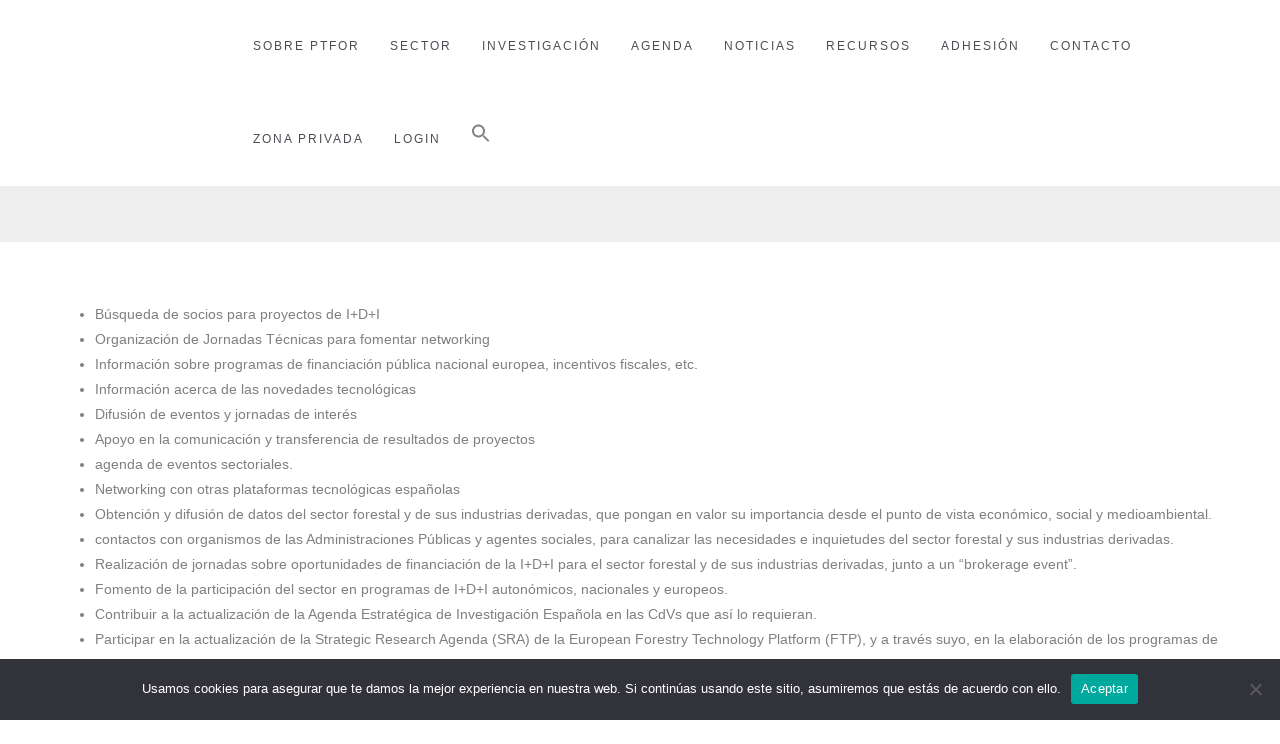

--- FILE ---
content_type: text/html; charset=UTF-8
request_url: https://www.ptfor.es/servicios/
body_size: 16405
content:
<!DOCTYPE html>
<html lang="es">
<head>
<meta charset="UTF-8" />
<meta name="viewport" content="initial-scale=1, width=device-width" />
<link rel="profile" href="http://gmpg.org/xfn/11" />
<link rel="pingback" href="https://www.ptfor.es/xmlrpc.php" />
<!--[if lt IE 9]>
<script src="https://www.ptfor.es/wp-content/themes/haswell/js/html5.js" type="text/javascript"></script>
<![endif]-->
<title>servicios &#8211; PTFOR</title>
<meta name='robots' content='max-image-preview:large' />
<link rel='dns-prefetch' href='//fonts.googleapis.com' />
<link rel='preconnect' href='https://fonts.gstatic.com' crossorigin />
<link rel="alternate" type="application/rss+xml" title="PTFOR &raquo; Feed" href="https://www.ptfor.es/feed/" />
<link rel="alternate" type="application/rss+xml" title="PTFOR &raquo; Feed de los comentarios" href="https://www.ptfor.es/comments/feed/" />
<link rel="alternate" type="text/calendar" title="PTFOR &raquo; iCal Feed" href="https://www.ptfor.es/events/?ical=1" />
<meta property="fb:app_id" content="1621007798158687" />		<!-- This site uses the Google Analytics by MonsterInsights plugin v8.27.0 - Using Analytics tracking - https://www.monsterinsights.com/ -->
							<script src="//www.googletagmanager.com/gtag/js?id=G-WT3C709V7E"  data-cfasync="false" data-wpfc-render="false" type="text/javascript" async></script>
			<script data-cfasync="false" data-wpfc-render="false" type="text/javascript">
				var mi_version = '8.27.0';
				var mi_track_user = true;
				var mi_no_track_reason = '';
								var MonsterInsightsDefaultLocations = {"page_location":"https:\/\/www.ptfor.es\/servicios\/"};
				if ( typeof MonsterInsightsPrivacyGuardFilter === 'function' ) {
					var MonsterInsightsLocations = (typeof MonsterInsightsExcludeQuery === 'object') ? MonsterInsightsPrivacyGuardFilter( MonsterInsightsExcludeQuery ) : MonsterInsightsPrivacyGuardFilter( MonsterInsightsDefaultLocations );
				} else {
					var MonsterInsightsLocations = (typeof MonsterInsightsExcludeQuery === 'object') ? MonsterInsightsExcludeQuery : MonsterInsightsDefaultLocations;
				}

								var disableStrs = [
										'ga-disable-G-WT3C709V7E',
									];

				/* Function to detect opted out users */
				function __gtagTrackerIsOptedOut() {
					for (var index = 0; index < disableStrs.length; index++) {
						if (document.cookie.indexOf(disableStrs[index] + '=true') > -1) {
							return true;
						}
					}

					return false;
				}

				/* Disable tracking if the opt-out cookie exists. */
				if (__gtagTrackerIsOptedOut()) {
					for (var index = 0; index < disableStrs.length; index++) {
						window[disableStrs[index]] = true;
					}
				}

				/* Opt-out function */
				function __gtagTrackerOptout() {
					for (var index = 0; index < disableStrs.length; index++) {
						document.cookie = disableStrs[index] + '=true; expires=Thu, 31 Dec 2099 23:59:59 UTC; path=/';
						window[disableStrs[index]] = true;
					}
				}

				if ('undefined' === typeof gaOptout) {
					function gaOptout() {
						__gtagTrackerOptout();
					}
				}
								window.dataLayer = window.dataLayer || [];

				window.MonsterInsightsDualTracker = {
					helpers: {},
					trackers: {},
				};
				if (mi_track_user) {
					function __gtagDataLayer() {
						dataLayer.push(arguments);
					}

					function __gtagTracker(type, name, parameters) {
						if (!parameters) {
							parameters = {};
						}

						if (parameters.send_to) {
							__gtagDataLayer.apply(null, arguments);
							return;
						}

						if (type === 'event') {
														parameters.send_to = monsterinsights_frontend.v4_id;
							var hookName = name;
							if (typeof parameters['event_category'] !== 'undefined') {
								hookName = parameters['event_category'] + ':' + name;
							}

							if (typeof MonsterInsightsDualTracker.trackers[hookName] !== 'undefined') {
								MonsterInsightsDualTracker.trackers[hookName](parameters);
							} else {
								__gtagDataLayer('event', name, parameters);
							}
							
						} else {
							__gtagDataLayer.apply(null, arguments);
						}
					}

					__gtagTracker('js', new Date());
					__gtagTracker('set', {
						'developer_id.dZGIzZG': true,
											});
					if ( MonsterInsightsLocations.page_location ) {
						__gtagTracker('set', MonsterInsightsLocations);
					}
										__gtagTracker('config', 'G-WT3C709V7E', {"forceSSL":"true","link_attribution":"true"} );
															window.gtag = __gtagTracker;										(function () {
						/* https://developers.google.com/analytics/devguides/collection/analyticsjs/ */
						/* ga and __gaTracker compatibility shim. */
						var noopfn = function () {
							return null;
						};
						var newtracker = function () {
							return new Tracker();
						};
						var Tracker = function () {
							return null;
						};
						var p = Tracker.prototype;
						p.get = noopfn;
						p.set = noopfn;
						p.send = function () {
							var args = Array.prototype.slice.call(arguments);
							args.unshift('send');
							__gaTracker.apply(null, args);
						};
						var __gaTracker = function () {
							var len = arguments.length;
							if (len === 0) {
								return;
							}
							var f = arguments[len - 1];
							if (typeof f !== 'object' || f === null || typeof f.hitCallback !== 'function') {
								if ('send' === arguments[0]) {
									var hitConverted, hitObject = false, action;
									if ('event' === arguments[1]) {
										if ('undefined' !== typeof arguments[3]) {
											hitObject = {
												'eventAction': arguments[3],
												'eventCategory': arguments[2],
												'eventLabel': arguments[4],
												'value': arguments[5] ? arguments[5] : 1,
											}
										}
									}
									if ('pageview' === arguments[1]) {
										if ('undefined' !== typeof arguments[2]) {
											hitObject = {
												'eventAction': 'page_view',
												'page_path': arguments[2],
											}
										}
									}
									if (typeof arguments[2] === 'object') {
										hitObject = arguments[2];
									}
									if (typeof arguments[5] === 'object') {
										Object.assign(hitObject, arguments[5]);
									}
									if ('undefined' !== typeof arguments[1].hitType) {
										hitObject = arguments[1];
										if ('pageview' === hitObject.hitType) {
											hitObject.eventAction = 'page_view';
										}
									}
									if (hitObject) {
										action = 'timing' === arguments[1].hitType ? 'timing_complete' : hitObject.eventAction;
										hitConverted = mapArgs(hitObject);
										__gtagTracker('event', action, hitConverted);
									}
								}
								return;
							}

							function mapArgs(args) {
								var arg, hit = {};
								var gaMap = {
									'eventCategory': 'event_category',
									'eventAction': 'event_action',
									'eventLabel': 'event_label',
									'eventValue': 'event_value',
									'nonInteraction': 'non_interaction',
									'timingCategory': 'event_category',
									'timingVar': 'name',
									'timingValue': 'value',
									'timingLabel': 'event_label',
									'page': 'page_path',
									'location': 'page_location',
									'title': 'page_title',
									'referrer' : 'page_referrer',
								};
								for (arg in args) {
																		if (!(!args.hasOwnProperty(arg) || !gaMap.hasOwnProperty(arg))) {
										hit[gaMap[arg]] = args[arg];
									} else {
										hit[arg] = args[arg];
									}
								}
								return hit;
							}

							try {
								f.hitCallback();
							} catch (ex) {
							}
						};
						__gaTracker.create = newtracker;
						__gaTracker.getByName = newtracker;
						__gaTracker.getAll = function () {
							return [];
						};
						__gaTracker.remove = noopfn;
						__gaTracker.loaded = true;
						window['__gaTracker'] = __gaTracker;
					})();
									} else {
										console.log("");
					(function () {
						function __gtagTracker() {
							return null;
						}

						window['__gtagTracker'] = __gtagTracker;
						window['gtag'] = __gtagTracker;
					})();
									}
			</script>
				<!-- / Google Analytics by MonsterInsights -->
		<script type="text/javascript">
/* <![CDATA[ */
window._wpemojiSettings = {"baseUrl":"https:\/\/s.w.org\/images\/core\/emoji\/15.0.3\/72x72\/","ext":".png","svgUrl":"https:\/\/s.w.org\/images\/core\/emoji\/15.0.3\/svg\/","svgExt":".svg","source":{"concatemoji":"https:\/\/www.ptfor.es\/wp-includes\/js\/wp-emoji-release.min.js?ver=6.5.7"}};
/*! This file is auto-generated */
!function(i,n){var o,s,e;function c(e){try{var t={supportTests:e,timestamp:(new Date).valueOf()};sessionStorage.setItem(o,JSON.stringify(t))}catch(e){}}function p(e,t,n){e.clearRect(0,0,e.canvas.width,e.canvas.height),e.fillText(t,0,0);var t=new Uint32Array(e.getImageData(0,0,e.canvas.width,e.canvas.height).data),r=(e.clearRect(0,0,e.canvas.width,e.canvas.height),e.fillText(n,0,0),new Uint32Array(e.getImageData(0,0,e.canvas.width,e.canvas.height).data));return t.every(function(e,t){return e===r[t]})}function u(e,t,n){switch(t){case"flag":return n(e,"\ud83c\udff3\ufe0f\u200d\u26a7\ufe0f","\ud83c\udff3\ufe0f\u200b\u26a7\ufe0f")?!1:!n(e,"\ud83c\uddfa\ud83c\uddf3","\ud83c\uddfa\u200b\ud83c\uddf3")&&!n(e,"\ud83c\udff4\udb40\udc67\udb40\udc62\udb40\udc65\udb40\udc6e\udb40\udc67\udb40\udc7f","\ud83c\udff4\u200b\udb40\udc67\u200b\udb40\udc62\u200b\udb40\udc65\u200b\udb40\udc6e\u200b\udb40\udc67\u200b\udb40\udc7f");case"emoji":return!n(e,"\ud83d\udc26\u200d\u2b1b","\ud83d\udc26\u200b\u2b1b")}return!1}function f(e,t,n){var r="undefined"!=typeof WorkerGlobalScope&&self instanceof WorkerGlobalScope?new OffscreenCanvas(300,150):i.createElement("canvas"),a=r.getContext("2d",{willReadFrequently:!0}),o=(a.textBaseline="top",a.font="600 32px Arial",{});return e.forEach(function(e){o[e]=t(a,e,n)}),o}function t(e){var t=i.createElement("script");t.src=e,t.defer=!0,i.head.appendChild(t)}"undefined"!=typeof Promise&&(o="wpEmojiSettingsSupports",s=["flag","emoji"],n.supports={everything:!0,everythingExceptFlag:!0},e=new Promise(function(e){i.addEventListener("DOMContentLoaded",e,{once:!0})}),new Promise(function(t){var n=function(){try{var e=JSON.parse(sessionStorage.getItem(o));if("object"==typeof e&&"number"==typeof e.timestamp&&(new Date).valueOf()<e.timestamp+604800&&"object"==typeof e.supportTests)return e.supportTests}catch(e){}return null}();if(!n){if("undefined"!=typeof Worker&&"undefined"!=typeof OffscreenCanvas&&"undefined"!=typeof URL&&URL.createObjectURL&&"undefined"!=typeof Blob)try{var e="postMessage("+f.toString()+"("+[JSON.stringify(s),u.toString(),p.toString()].join(",")+"));",r=new Blob([e],{type:"text/javascript"}),a=new Worker(URL.createObjectURL(r),{name:"wpTestEmojiSupports"});return void(a.onmessage=function(e){c(n=e.data),a.terminate(),t(n)})}catch(e){}c(n=f(s,u,p))}t(n)}).then(function(e){for(var t in e)n.supports[t]=e[t],n.supports.everything=n.supports.everything&&n.supports[t],"flag"!==t&&(n.supports.everythingExceptFlag=n.supports.everythingExceptFlag&&n.supports[t]);n.supports.everythingExceptFlag=n.supports.everythingExceptFlag&&!n.supports.flag,n.DOMReady=!1,n.readyCallback=function(){n.DOMReady=!0}}).then(function(){return e}).then(function(){var e;n.supports.everything||(n.readyCallback(),(e=n.source||{}).concatemoji?t(e.concatemoji):e.wpemoji&&e.twemoji&&(t(e.twemoji),t(e.wpemoji)))}))}((window,document),window._wpemojiSettings);
/* ]]> */
</script>
<style id='wp-emoji-styles-inline-css' type='text/css'>

	img.wp-smiley, img.emoji {
		display: inline !important;
		border: none !important;
		box-shadow: none !important;
		height: 1em !important;
		width: 1em !important;
		margin: 0 0.07em !important;
		vertical-align: -0.1em !important;
		background: none !important;
		padding: 0 !important;
	}
</style>
<link rel='stylesheet' id='wp-block-library-css' href='https://www.ptfor.es/wp-includes/css/dist/block-library/style.min.css?ver=6.5.7'  media='all' />
<style id='pdfemb-pdf-embedder-viewer-style-inline-css' type='text/css'>
.wp-block-pdfemb-pdf-embedder-viewer{max-width:none}

</style>
<style id='classic-theme-styles-inline-css' type='text/css'>
/*! This file is auto-generated */
.wp-block-button__link{color:#fff;background-color:#32373c;border-radius:9999px;box-shadow:none;text-decoration:none;padding:calc(.667em + 2px) calc(1.333em + 2px);font-size:1.125em}.wp-block-file__button{background:#32373c;color:#fff;text-decoration:none}
</style>
<style id='global-styles-inline-css' type='text/css'>
body{--wp--preset--color--black: #000000;--wp--preset--color--cyan-bluish-gray: #abb8c3;--wp--preset--color--white: #ffffff;--wp--preset--color--pale-pink: #f78da7;--wp--preset--color--vivid-red: #cf2e2e;--wp--preset--color--luminous-vivid-orange: #ff6900;--wp--preset--color--luminous-vivid-amber: #fcb900;--wp--preset--color--light-green-cyan: #7bdcb5;--wp--preset--color--vivid-green-cyan: #00d084;--wp--preset--color--pale-cyan-blue: #8ed1fc;--wp--preset--color--vivid-cyan-blue: #0693e3;--wp--preset--color--vivid-purple: #9b51e0;--wp--preset--gradient--vivid-cyan-blue-to-vivid-purple: linear-gradient(135deg,rgba(6,147,227,1) 0%,rgb(155,81,224) 100%);--wp--preset--gradient--light-green-cyan-to-vivid-green-cyan: linear-gradient(135deg,rgb(122,220,180) 0%,rgb(0,208,130) 100%);--wp--preset--gradient--luminous-vivid-amber-to-luminous-vivid-orange: linear-gradient(135deg,rgba(252,185,0,1) 0%,rgba(255,105,0,1) 100%);--wp--preset--gradient--luminous-vivid-orange-to-vivid-red: linear-gradient(135deg,rgba(255,105,0,1) 0%,rgb(207,46,46) 100%);--wp--preset--gradient--very-light-gray-to-cyan-bluish-gray: linear-gradient(135deg,rgb(238,238,238) 0%,rgb(169,184,195) 100%);--wp--preset--gradient--cool-to-warm-spectrum: linear-gradient(135deg,rgb(74,234,220) 0%,rgb(151,120,209) 20%,rgb(207,42,186) 40%,rgb(238,44,130) 60%,rgb(251,105,98) 80%,rgb(254,248,76) 100%);--wp--preset--gradient--blush-light-purple: linear-gradient(135deg,rgb(255,206,236) 0%,rgb(152,150,240) 100%);--wp--preset--gradient--blush-bordeaux: linear-gradient(135deg,rgb(254,205,165) 0%,rgb(254,45,45) 50%,rgb(107,0,62) 100%);--wp--preset--gradient--luminous-dusk: linear-gradient(135deg,rgb(255,203,112) 0%,rgb(199,81,192) 50%,rgb(65,88,208) 100%);--wp--preset--gradient--pale-ocean: linear-gradient(135deg,rgb(255,245,203) 0%,rgb(182,227,212) 50%,rgb(51,167,181) 100%);--wp--preset--gradient--electric-grass: linear-gradient(135deg,rgb(202,248,128) 0%,rgb(113,206,126) 100%);--wp--preset--gradient--midnight: linear-gradient(135deg,rgb(2,3,129) 0%,rgb(40,116,252) 100%);--wp--preset--font-size--small: 13px;--wp--preset--font-size--medium: 20px;--wp--preset--font-size--large: 36px;--wp--preset--font-size--x-large: 42px;--wp--preset--spacing--20: 0.44rem;--wp--preset--spacing--30: 0.67rem;--wp--preset--spacing--40: 1rem;--wp--preset--spacing--50: 1.5rem;--wp--preset--spacing--60: 2.25rem;--wp--preset--spacing--70: 3.38rem;--wp--preset--spacing--80: 5.06rem;--wp--preset--shadow--natural: 6px 6px 9px rgba(0, 0, 0, 0.2);--wp--preset--shadow--deep: 12px 12px 50px rgba(0, 0, 0, 0.4);--wp--preset--shadow--sharp: 6px 6px 0px rgba(0, 0, 0, 0.2);--wp--preset--shadow--outlined: 6px 6px 0px -3px rgba(255, 255, 255, 1), 6px 6px rgba(0, 0, 0, 1);--wp--preset--shadow--crisp: 6px 6px 0px rgba(0, 0, 0, 1);}:where(.is-layout-flex){gap: 0.5em;}:where(.is-layout-grid){gap: 0.5em;}body .is-layout-flex{display: flex;}body .is-layout-flex{flex-wrap: wrap;align-items: center;}body .is-layout-flex > *{margin: 0;}body .is-layout-grid{display: grid;}body .is-layout-grid > *{margin: 0;}:where(.wp-block-columns.is-layout-flex){gap: 2em;}:where(.wp-block-columns.is-layout-grid){gap: 2em;}:where(.wp-block-post-template.is-layout-flex){gap: 1.25em;}:where(.wp-block-post-template.is-layout-grid){gap: 1.25em;}.has-black-color{color: var(--wp--preset--color--black) !important;}.has-cyan-bluish-gray-color{color: var(--wp--preset--color--cyan-bluish-gray) !important;}.has-white-color{color: var(--wp--preset--color--white) !important;}.has-pale-pink-color{color: var(--wp--preset--color--pale-pink) !important;}.has-vivid-red-color{color: var(--wp--preset--color--vivid-red) !important;}.has-luminous-vivid-orange-color{color: var(--wp--preset--color--luminous-vivid-orange) !important;}.has-luminous-vivid-amber-color{color: var(--wp--preset--color--luminous-vivid-amber) !important;}.has-light-green-cyan-color{color: var(--wp--preset--color--light-green-cyan) !important;}.has-vivid-green-cyan-color{color: var(--wp--preset--color--vivid-green-cyan) !important;}.has-pale-cyan-blue-color{color: var(--wp--preset--color--pale-cyan-blue) !important;}.has-vivid-cyan-blue-color{color: var(--wp--preset--color--vivid-cyan-blue) !important;}.has-vivid-purple-color{color: var(--wp--preset--color--vivid-purple) !important;}.has-black-background-color{background-color: var(--wp--preset--color--black) !important;}.has-cyan-bluish-gray-background-color{background-color: var(--wp--preset--color--cyan-bluish-gray) !important;}.has-white-background-color{background-color: var(--wp--preset--color--white) !important;}.has-pale-pink-background-color{background-color: var(--wp--preset--color--pale-pink) !important;}.has-vivid-red-background-color{background-color: var(--wp--preset--color--vivid-red) !important;}.has-luminous-vivid-orange-background-color{background-color: var(--wp--preset--color--luminous-vivid-orange) !important;}.has-luminous-vivid-amber-background-color{background-color: var(--wp--preset--color--luminous-vivid-amber) !important;}.has-light-green-cyan-background-color{background-color: var(--wp--preset--color--light-green-cyan) !important;}.has-vivid-green-cyan-background-color{background-color: var(--wp--preset--color--vivid-green-cyan) !important;}.has-pale-cyan-blue-background-color{background-color: var(--wp--preset--color--pale-cyan-blue) !important;}.has-vivid-cyan-blue-background-color{background-color: var(--wp--preset--color--vivid-cyan-blue) !important;}.has-vivid-purple-background-color{background-color: var(--wp--preset--color--vivid-purple) !important;}.has-black-border-color{border-color: var(--wp--preset--color--black) !important;}.has-cyan-bluish-gray-border-color{border-color: var(--wp--preset--color--cyan-bluish-gray) !important;}.has-white-border-color{border-color: var(--wp--preset--color--white) !important;}.has-pale-pink-border-color{border-color: var(--wp--preset--color--pale-pink) !important;}.has-vivid-red-border-color{border-color: var(--wp--preset--color--vivid-red) !important;}.has-luminous-vivid-orange-border-color{border-color: var(--wp--preset--color--luminous-vivid-orange) !important;}.has-luminous-vivid-amber-border-color{border-color: var(--wp--preset--color--luminous-vivid-amber) !important;}.has-light-green-cyan-border-color{border-color: var(--wp--preset--color--light-green-cyan) !important;}.has-vivid-green-cyan-border-color{border-color: var(--wp--preset--color--vivid-green-cyan) !important;}.has-pale-cyan-blue-border-color{border-color: var(--wp--preset--color--pale-cyan-blue) !important;}.has-vivid-cyan-blue-border-color{border-color: var(--wp--preset--color--vivid-cyan-blue) !important;}.has-vivid-purple-border-color{border-color: var(--wp--preset--color--vivid-purple) !important;}.has-vivid-cyan-blue-to-vivid-purple-gradient-background{background: var(--wp--preset--gradient--vivid-cyan-blue-to-vivid-purple) !important;}.has-light-green-cyan-to-vivid-green-cyan-gradient-background{background: var(--wp--preset--gradient--light-green-cyan-to-vivid-green-cyan) !important;}.has-luminous-vivid-amber-to-luminous-vivid-orange-gradient-background{background: var(--wp--preset--gradient--luminous-vivid-amber-to-luminous-vivid-orange) !important;}.has-luminous-vivid-orange-to-vivid-red-gradient-background{background: var(--wp--preset--gradient--luminous-vivid-orange-to-vivid-red) !important;}.has-very-light-gray-to-cyan-bluish-gray-gradient-background{background: var(--wp--preset--gradient--very-light-gray-to-cyan-bluish-gray) !important;}.has-cool-to-warm-spectrum-gradient-background{background: var(--wp--preset--gradient--cool-to-warm-spectrum) !important;}.has-blush-light-purple-gradient-background{background: var(--wp--preset--gradient--blush-light-purple) !important;}.has-blush-bordeaux-gradient-background{background: var(--wp--preset--gradient--blush-bordeaux) !important;}.has-luminous-dusk-gradient-background{background: var(--wp--preset--gradient--luminous-dusk) !important;}.has-pale-ocean-gradient-background{background: var(--wp--preset--gradient--pale-ocean) !important;}.has-electric-grass-gradient-background{background: var(--wp--preset--gradient--electric-grass) !important;}.has-midnight-gradient-background{background: var(--wp--preset--gradient--midnight) !important;}.has-small-font-size{font-size: var(--wp--preset--font-size--small) !important;}.has-medium-font-size{font-size: var(--wp--preset--font-size--medium) !important;}.has-large-font-size{font-size: var(--wp--preset--font-size--large) !important;}.has-x-large-font-size{font-size: var(--wp--preset--font-size--x-large) !important;}
.wp-block-navigation a:where(:not(.wp-element-button)){color: inherit;}
:where(.wp-block-post-template.is-layout-flex){gap: 1.25em;}:where(.wp-block-post-template.is-layout-grid){gap: 1.25em;}
:where(.wp-block-columns.is-layout-flex){gap: 2em;}:where(.wp-block-columns.is-layout-grid){gap: 2em;}
.wp-block-pullquote{font-size: 1.5em;line-height: 1.6;}
</style>
<link rel='stylesheet' id='cookie-notice-front-css' href='https://www.ptfor.es/wp-content/plugins/cookie-notice/css/front.min.css?ver=2.4.17'  media='all' />
<link rel='stylesheet' id='shared-files-css' href='https://www.ptfor.es/wp-content/plugins/shared-files/dist/css/p.css?ver=1.7.25'  media='all' />
<style id='shared-files-inline-css' type='text/css'>
.shared-files-main-elements * { font-family: "Roboto", sans-serif; }.shared-files-container .shared-files-main-file-list li { margin-bottom: 16px; } .shared-files-main-elements { background: #f7f7f7; padding: 20px 10px; border-radius: 10px; } 
</style>
<link rel='stylesheet' id='shared-files-basiclightbox-css' href='https://www.ptfor.es/wp-content/plugins/shared-files/dist/basiclightbox/basicLightbox.min.css?ver=1.7.25'  media='all' />
<link rel='stylesheet' id='shared-files-google-fonts-css' href='https://fonts.googleapis.com/css?family=Roboto&#038;display=swap&#038;ver=6.5.7'  media='all' />
<link rel='stylesheet' id='cms-plugin-stylesheet-css' href='https://www.ptfor.es/wp-content/plugins/cmssuperheroes/assets/css/cms-style.css?ver=6.5.7'  media='all' />
<link rel='stylesheet' id='contact-form-7-css' href='https://www.ptfor.es/wp-content/plugins/contact-form-7/includes/css/styles.css?ver=5.9.6'  media='all' />
<link rel='stylesheet' id='osom-ml-style-css' href='https://www.ptfor.es/wp-content/plugins/osom-modal-login//assets/css/osom-modal-login.css?ver=1'  media='all' />
<link rel='stylesheet' id='dashicons-css' href='https://www.ptfor.es/wp-includes/css/dashicons.min.css?ver=6.5.7'  media='all' />
<link rel='stylesheet' id='ivory-search-styles-css' href='https://www.ptfor.es/wp-content/plugins/add-search-to-menu/public/css/ivory-search.min.css?ver=5.5.6'  media='all' />
<link rel='stylesheet' id='cmssuperheroes-bootstrap-css' href='https://www.ptfor.es/wp-content/themes/haswell/assets/css/bootstrap.min.css?ver=3.3.2'  media='all' />
<link rel='stylesheet' id='font-awesome-css' href='https://www.ptfor.es/wp-content/themes/haswell/assets/css/font-awesome.min.css?ver=4.7.0'  media='all' />
<link rel='stylesheet' id='cmssuperheroes-style-css' href='https://www.ptfor.es/wp-content/themes/haswell/style.css?ver=6.5.7'  media='all' />
<link rel='stylesheet' id='jquery-ui-css-css' href='https://www.ptfor.es/wp-content/themes/haswell/assets/css/jquery-ui.css?ver=4.3.0'  media='all' />
<link rel='stylesheet' id='cmssuperheroes-owl-css' href='https://www.ptfor.es/wp-content/themes/haswell/assets/css/owl.carousel.min.css?ver=2.0.0'  media='all' />
<link rel='stylesheet' id='cmssuperheroes-icon-font-css' href='https://www.ptfor.es/wp-content/themes/haswell/assets/css/icons-fonts.css?ver=1.0.0'  media='all' />
<link rel='stylesheet' id='cmssuperheroes-animate-css' href='https://www.ptfor.es/wp-content/themes/haswell/assets/css/animate.min.css?ver=1.0.0'  media='all' />
<link rel='stylesheet' id='cmssuperheroes-static-css' href='https://www.ptfor.es/wp-content/themes/haswell/assets/css/static.css?ver=1.0.0'  media='all' />
<link rel='stylesheet' id='newsletter-css' href='https://www.ptfor.es/wp-content/plugins/newsletter/style.css?ver=8.4.2'  media='all' />
<link rel="preload" as="style" href="https://fonts.googleapis.com/css?family=Lato:100,300,400,700,900,100italic,300italic,400italic,700italic,900italic%7CNoto%20Sans%20Osage:400%7COpen%20Sans:400&#038;display=swap&#038;ver=1753855194" /><link rel="stylesheet" href="https://fonts.googleapis.com/css?family=Lato:100,300,400,700,900,100italic,300italic,400italic,700italic,900italic%7CNoto%20Sans%20Osage:400%7COpen%20Sans:400&#038;display=swap&#038;ver=1753855194" media="print" onload="this.media='all'"><noscript><link rel="stylesheet" href="https://fonts.googleapis.com/css?family=Lato:100,300,400,700,900,100italic,300italic,400italic,700italic,900italic%7CNoto%20Sans%20Osage:400%7COpen%20Sans:400&#038;display=swap&#038;ver=1753855194" /></noscript><script  src="https://www.ptfor.es/wp-content/plugins/google-analytics-for-wordpress/assets/js/frontend-gtag.min.js?ver=8.27.0" id="monsterinsights-frontend-script-js"></script>
<script data-cfasync="false" data-wpfc-render="false" type="text/javascript" id='monsterinsights-frontend-script-js-extra'>/* <![CDATA[ */
var monsterinsights_frontend = {"js_events_tracking":"true","download_extensions":"doc,pdf,ppt,zip,xls,docx,pptx,xlsx","inbound_paths":"[{\"path\":\"\\\/go\\\/\",\"label\":\"affiliate\"},{\"path\":\"\\\/recommend\\\/\",\"label\":\"affiliate\"}]","home_url":"https:\/\/www.ptfor.es","hash_tracking":"false","v4_id":"G-WT3C709V7E"};/* ]]> */
</script>
<script  id="cookie-notice-front-js-before">
/* <![CDATA[ */
var cnArgs = {"ajaxUrl":"https:\/\/www.ptfor.es\/wp-admin\/admin-ajax.php","nonce":"108ca1da4f","hideEffect":"fade","position":"bottom","onScroll":false,"onScrollOffset":100,"onClick":false,"cookieName":"cookie_notice_accepted","cookieTime":2592000,"cookieTimeRejected":2592000,"globalCookie":false,"redirection":false,"cache":false,"revokeCookies":false,"revokeCookiesOpt":"automatic"};
/* ]]> */
</script>
<script  src="https://www.ptfor.es/wp-content/plugins/cookie-notice/js/front.min.js?ver=2.4.17" id="cookie-notice-front-js"></script>
<script  src="https://www.ptfor.es/wp-includes/js/jquery/jquery.min.js?ver=3.7.1" id="jquery-core-js"></script>
<script  src="https://www.ptfor.es/wp-includes/js/jquery/jquery-migrate.min.js?ver=3.4.1" id="jquery-migrate-js"></script>
<script  src="https://www.ptfor.es/wp-content/plugins/shared-files/dist/js/p.js?ver=1.7.25" id="shared-files-js"></script>
<script  id="shared-files-js-after">
/* <![CDATA[ */
jQuery(document).ready(function($) {
      if (typeof ajaxurl === 'undefined') {
        ajaxurl = 'https://www.ptfor.es/wp-admin/admin-ajax.php'; // get ajaxurl
      }
      });
/* ]]> */
</script>
<script  src="https://www.ptfor.es/wp-content/plugins/shared-files/dist/basiclightbox/basicLightbox.min.js?ver=1.7.25" id="shared-files-basiclightbox-js"></script>
<script  src="https://www.ptfor.es/wp-content/themes/haswell/assets/js/plugins.min.js?ver=6.5.7" id="cmssuperheroes-plugins-min-js"></script>
<link rel="https://api.w.org/" href="https://www.ptfor.es/wp-json/" /><link rel="alternate" type="application/json" href="https://www.ptfor.es/wp-json/wp/v2/pages/672" /><link rel="EditURI" type="application/rsd+xml" title="RSD" href="https://www.ptfor.es/xmlrpc.php?rsd" />
<meta name="generator" content="WordPress 6.5.7" />
<link rel="canonical" href="https://www.ptfor.es/servicios/" />
<link rel='shortlink' href='https://www.ptfor.es/?p=672' />
<link rel="alternate" type="application/json+oembed" href="https://www.ptfor.es/wp-json/oembed/1.0/embed?url=https%3A%2F%2Fwww.ptfor.es%2Fservicios%2F" />
<link rel="alternate" type="text/xml+oembed" href="https://www.ptfor.es/wp-json/oembed/1.0/embed?url=https%3A%2F%2Fwww.ptfor.es%2Fservicios%2F&#038;format=xml" />
<meta name="generator" content="Redux 4.4.17" /><meta name="tec-api-version" content="v1"><meta name="tec-api-origin" content="https://www.ptfor.es"><link rel="alternate" href="https://www.ptfor.es/wp-json/tribe/events/v1/" /><style type="text/css" data-type="cms_shortcodes-custom-css">.tnp-widget input[type=text] {
   width: 100%;
    border-top: none;
    border-left: none;
    border-right: none;
    border-bottom: 1px solid #4b4e53;
    font-size: 21px;
    line-height: 25px;
    height: 42px;
    padding-left: 0;
    background: transparent;
    margin-bottom: 30px;
    font-style: italic;
}

.p-140-cont {
    padding-top: 60px;
    padding-bottom: 100px;
}</style><script type="text/javascript"> var ajaxurl = "https://www.ptfor.es/wp-admin/admin-ajax.php"; </script><link rel="shortcut icon" type="image/png" href="http://www.ptfor.es/wp-content/uploads/sites/2/2024/04/favicon.png" /><meta name="generator" content="Powered by WPBakery Page Builder - drag and drop page builder for WordPress."/>
<meta name="generator" content="Powered by Slider Revolution 6.6.2 - responsive, Mobile-Friendly Slider Plugin for WordPress with comfortable drag and drop interface." />
<link rel="icon" href="https://www.ptfor.es/wp-content/uploads/sites/2/2024/05/cropped-icono-ptfor-32x32.png" sizes="32x32" />
<link rel="icon" href="https://www.ptfor.es/wp-content/uploads/sites/2/2024/05/cropped-icono-ptfor-192x192.png" sizes="192x192" />
<link rel="apple-touch-icon" href="https://www.ptfor.es/wp-content/uploads/sites/2/2024/05/cropped-icono-ptfor-180x180.png" />
<meta name="msapplication-TileImage" content="https://www.ptfor.es/wp-content/uploads/sites/2/2024/05/cropped-icono-ptfor-270x270.png" />
<script>function setREVStartSize(e){
			//window.requestAnimationFrame(function() {
				window.RSIW = window.RSIW===undefined ? window.innerWidth : window.RSIW;
				window.RSIH = window.RSIH===undefined ? window.innerHeight : window.RSIH;
				try {
					var pw = document.getElementById(e.c).parentNode.offsetWidth,
						newh;
					pw = pw===0 || isNaN(pw) || (e.l=="fullwidth" || e.layout=="fullwidth") ? window.RSIW : pw;
					e.tabw = e.tabw===undefined ? 0 : parseInt(e.tabw);
					e.thumbw = e.thumbw===undefined ? 0 : parseInt(e.thumbw);
					e.tabh = e.tabh===undefined ? 0 : parseInt(e.tabh);
					e.thumbh = e.thumbh===undefined ? 0 : parseInt(e.thumbh);
					e.tabhide = e.tabhide===undefined ? 0 : parseInt(e.tabhide);
					e.thumbhide = e.thumbhide===undefined ? 0 : parseInt(e.thumbhide);
					e.mh = e.mh===undefined || e.mh=="" || e.mh==="auto" ? 0 : parseInt(e.mh,0);
					if(e.layout==="fullscreen" || e.l==="fullscreen")
						newh = Math.max(e.mh,window.RSIH);
					else{
						e.gw = Array.isArray(e.gw) ? e.gw : [e.gw];
						for (var i in e.rl) if (e.gw[i]===undefined || e.gw[i]===0) e.gw[i] = e.gw[i-1];
						e.gh = e.el===undefined || e.el==="" || (Array.isArray(e.el) && e.el.length==0)? e.gh : e.el;
						e.gh = Array.isArray(e.gh) ? e.gh : [e.gh];
						for (var i in e.rl) if (e.gh[i]===undefined || e.gh[i]===0) e.gh[i] = e.gh[i-1];
											
						var nl = new Array(e.rl.length),
							ix = 0,
							sl;
						e.tabw = e.tabhide>=pw ? 0 : e.tabw;
						e.thumbw = e.thumbhide>=pw ? 0 : e.thumbw;
						e.tabh = e.tabhide>=pw ? 0 : e.tabh;
						e.thumbh = e.thumbhide>=pw ? 0 : e.thumbh;
						for (var i in e.rl) nl[i] = e.rl[i]<window.RSIW ? 0 : e.rl[i];
						sl = nl[0];
						for (var i in nl) if (sl>nl[i] && nl[i]>0) { sl = nl[i]; ix=i;}
						var m = pw>(e.gw[ix]+e.tabw+e.thumbw) ? 1 : (pw-(e.tabw+e.thumbw)) / (e.gw[ix]);
						newh =  (e.gh[ix] * m) + (e.tabh + e.thumbh);
					}
					var el = document.getElementById(e.c);
					if (el!==null && el) el.style.height = newh+"px";
					el = document.getElementById(e.c+"_wrapper");
					if (el!==null && el) {
						el.style.height = newh+"px";
						el.style.display = "block";
					}
				} catch(e){
					console.log("Failure at Presize of Slider:" + e)
				}
			//});
		  };</script>
<style id="smof_data-dynamic-css" title="dynamic-css" class="redux-options-output">#cshero-header-logo a img{height:72px;}#cshero-header.header-fixed #cshero-header-logo a img{height:60px;}#cshero-header-navigation .main-navigation .menu-main-menu > li > a,
                          #cshero-header-navigation .main-navigation .menu-main-menu > ul > li > a,
                          .cshero-header-cart-search .header a{padding-top:0px;padding-right:15px;padding-bottom:0px;padding-left:15px;}#cshero-header-navigation .main-navigation .menu-main-menu > li > a,
                          #cshero-header-navigation .main-navigation .menu-main-menu > ul > li > a,
                          .cshero-header-cart-search .header a{font-size:12px;}#cshero-header-navigation .main-navigation .menu-main-menu > li ul a,
                      #cshero-header-navigation .main-navigation .menu-main-menu > ul > li ul a{font-size:12px;}.cshero-main-header{background-color:#fff;}#cshero-header.header-fixed{background-color:#fff;}.header-fixed .menu-main-menu > li > a.onepage.current span:before, .header-fixed .menu-main-menu > li > a.onepage:hover span:before, .header-fixed .menu-main-menu > li.current-menu-item > a span:before, .header-fixed .menu-main-menu > li.current-menu-ancestor >a span:before{border-color:rgba(75,78,83,0.5);}.page-title{border-top:0px none ;border-bottom:0px none ;}.page-title{margin-top:0px;margin-right:0px;margin-bottom:0px;margin-left:0px;}.page-title{padding-top:58px;padding-right:0px;padding-bottom:66px;padding-left:0px;}#page-title-text h1{font-family:Lato;line-height:25px;font-weight:normal;font-style:normal;color:#4b4e53;font-size:24px;}#breadcrumb-text,#breadcrumb-text ul li a{font-family:"Noto Sans Osage";line-height:24px;font-weight:400;font-style:normal;color:#7e8082;font-size:12px;}footer .cms-bottom-wrap{background-color:#eee;}footer .cms-bottom-wrap{padding-top:80px;padding-right:0px;padding-bottom:45px;padding-left:0px;}a{color:#4b4e53;}a:hover{color:#97999c;}body{line-height:25px;color:#7e8082;font-size:14px;}h1{font-family:Lato;line-height:45px;font-weight:normal;font-style:normal;color:#4b4e53;font-size:32px;}h2{font-family:Lato;line-height:32px;font-weight:normal;font-style:normal;color:#4b4e53;font-size:28px;}h3{font-family:Lato;line-height:33px;font-weight:normal;font-style:normal;color:#4b4e53;font-size:24px;}h4{font-family:Lato;line-height:25px;font-weight:normal;font-style:normal;color:#4b4e53;font-size:18px;}h5{font-family:Lato;line-height:25px;font-weight:normal;font-style:normal;color:#4b4e53;font-size:14px;}h6{font-family:Lato;line-height:18px;font-weight:normal;font-style:normal;color:#4b4e53;font-size:12px;}</style><noscript><style> .wpb_animate_when_almost_visible { opacity: 1; }</style></noscript><style type="text/css" media="screen">.is-menu path.search-icon-path { fill: #848484;}body .popup-search-close:after, body .search-close:after { border-color: #848484;}body .popup-search-close:before, body .search-close:before { border-color: #848484;}</style><style id="wpforms-css-vars-root">
				:root {
					--wpforms-field-border-radius: 3px;
--wpforms-field-border-style: solid;
--wpforms-field-border-size: 1px;
--wpforms-field-background-color: #ffffff;
--wpforms-field-border-color: rgba( 0, 0, 0, 0.25 );
--wpforms-field-border-color-spare: rgba( 0, 0, 0, 0.25 );
--wpforms-field-text-color: rgba( 0, 0, 0, 0.7 );
--wpforms-field-menu-color: #ffffff;
--wpforms-label-color: rgba( 0, 0, 0, 0.85 );
--wpforms-label-sublabel-color: rgba( 0, 0, 0, 0.55 );
--wpforms-label-error-color: #d63637;
--wpforms-button-border-radius: 3px;
--wpforms-button-border-style: none;
--wpforms-button-border-size: 1px;
--wpforms-button-background-color: #066aab;
--wpforms-button-border-color: #066aab;
--wpforms-button-text-color: #ffffff;
--wpforms-page-break-color: #066aab;
--wpforms-background-image: none;
--wpforms-background-position: center center;
--wpforms-background-repeat: no-repeat;
--wpforms-background-size: cover;
--wpforms-background-width: 100px;
--wpforms-background-height: 100px;
--wpforms-background-color: rgba( 0, 0, 0, 0 );
--wpforms-background-url: none;
--wpforms-container-padding: 0px;
--wpforms-container-border-style: none;
--wpforms-container-border-width: 1px;
--wpforms-container-border-color: #000000;
--wpforms-container-border-radius: 3px;
--wpforms-field-size-input-height: 43px;
--wpforms-field-size-input-spacing: 15px;
--wpforms-field-size-font-size: 16px;
--wpforms-field-size-line-height: 19px;
--wpforms-field-size-padding-h: 14px;
--wpforms-field-size-checkbox-size: 16px;
--wpforms-field-size-sublabel-spacing: 5px;
--wpforms-field-size-icon-size: 1;
--wpforms-label-size-font-size: 16px;
--wpforms-label-size-line-height: 19px;
--wpforms-label-size-sublabel-font-size: 14px;
--wpforms-label-size-sublabel-line-height: 17px;
--wpforms-button-size-font-size: 17px;
--wpforms-button-size-height: 41px;
--wpforms-button-size-padding-h: 15px;
--wpforms-button-size-margin-top: 10px;
--wpforms-container-shadow-size-box-shadow: none;

				}
			</style></head>
<body class="page-template-default page page-id-672 cookies-not-set tribe-no-js haswell cms-header-sticky un-sticky-tablets un-sticky-mobile wpb-js-composer js-comp-ver-6.9.0 vc_responsive">
	
<!-- Loaded Page -->
<!-- <div id="loader-overflow">
	<div id="loader3">Please enable JS</div>
</div> -->

<div id="page" class="cs-wide">
	<header id="masthead" class="site-header" >
    <div id="cshero-header" 
        class="cshero-main-header 
             
             
            header-fixed-page                    ">
                    
        <div class="container-m-30">
            <div class="row">
                <div id="cshero-header-logo" class="col-xs-12 col-sm-2 col-md-2 col-lg-2">
                                        <a href="https://www.ptfor.es/">
                        <img class="logo-follow-option" src="http://www.ptfor.es/wp-content/uploads/sites/2/2025/07/logo-ptfor.png" >
                        <img class="logo-fixed hidden" src="http://www.ptfor.es/wp-content/uploads/sites/2/2025/07/logo-ptfor.png" >
                    </a>
                </div>
                <button id="cshero-menu-mobile" data-target="#site-navigation" data-toggle="collapse" class="navbar-toggle btn-navbar collapsed" type="button">
                    <span class="icon_menu hamb-mob-icon" aria-hidden="true"></span>
                </button>
                                <div id="cshero-header-navigation" class="col-xs-12 col-sm-10 col-md-10 col-lg-10 has-search-cart">
                                        <nav id="site-navigation" class="main-navigation collapse">
                        <div class="menu-menu-1-container"><ul id="menu-main-menu" class="nav-menu menu-main-menu"><li id="menu-item-1821" class="menu-item menu-item-type-custom menu-item-object-custom menu-item-has-children no_group menu-item-1821" data-depth="0"><a href="#" class=""><span class="menu-title">sobre PTFOR</span></a>
<ul class='standar-dropdown standard autodrop_submenu sub-menu' style="width:200px;">
	<li id="menu-item-4601" class="menu-item menu-item-type-post_type menu-item-object-page no_group menu-item-4601" data-depth="1"><a href="https://www.ptfor.es/objetivos/" class=""><span class="menu-title">Objetivos</span></a></li>
	<li id="menu-item-3548" class="menu-item menu-item-type-post_type menu-item-object-page no_group menu-item-3548" data-depth="1"><a href="https://www.ptfor.es/actividades/" class=""><span class="menu-title">ACTIVIDADES</span></a></li>
	<li id="menu-item-3547" class="menu-item menu-item-type-post_type menu-item-object-page no_group menu-item-3547" data-depth="1"><a href="https://www.ptfor.es/gobernanza/" class=""><span class="menu-title">Gobernanza</span></a></li>
	<li id="menu-item-3549" class="menu-item menu-item-type-post_type menu-item-object-page no_group menu-item-3549" data-depth="1"><a href="https://www.ptfor.es/miembros/" class=""><span class="menu-title">Miembros</span></a></li>
</ul>
</li>
<li id="menu-item-1822" class="menu-item menu-item-type-custom menu-item-object-custom menu-item-has-children no_group menu-item-1822" data-depth="0"><a href="#" class=""><span class="menu-title">SECTOR</span></a>
<ul class='standar-dropdown standard autodrop_submenu sub-menu' style="width:200px;">
	<li id="menu-item-4936" class="menu-item menu-item-type-post_type menu-item-object-page no_group menu-item-4936" data-depth="1"><a href="https://www.ptfor.es/encifras/" class=""><span class="menu-title">En cifras</span></a></li>
	<li id="menu-item-5207" class="menu-item menu-item-type-post_type menu-item-object-page no_group menu-item-5207" data-depth="1"><a href="https://www.ptfor.es/forestal-2/" class=""><span class="menu-title">Forestal</span></a></li>
	<li id="menu-item-5220" class="menu-item menu-item-type-post_type menu-item-object-page no_group menu-item-5220" data-depth="1"><a href="https://www.ptfor.es/papel-celulosa/" class=""><span class="menu-title">Papel y celulosa</span></a></li>
	<li id="menu-item-5213" class="menu-item menu-item-type-post_type menu-item-object-page no_group menu-item-5213" data-depth="1"><a href="https://www.ptfor.es/madera-derivados/" class=""><span class="menu-title">Madera y productos derivados</span></a></li>
</ul>
</li>
<li id="menu-item-1823" class="menu-item menu-item-type-custom menu-item-object-custom menu-item-has-children no_group menu-item-1823" data-depth="0"><a href="#" class=""><span class="menu-title">INVESTIGACIÓN</span></a>
<ul class='standar-dropdown standard autodrop_submenu sub-menu' style="width:200px;">
	<li id="menu-item-4711" class="menu-item menu-item-type-post_type menu-item-object-page no_group menu-item-4711" data-depth="1"><a href="https://www.ptfor.es/carta-del-presidente/" class=""><span class="menu-title">Carta del presidente</span></a></li>
	<li id="menu-item-4716" class="menu-item menu-item-type-custom menu-item-object-custom no_group menu-item-4716" data-depth="1"><a target="_blank" href="/wp-content/uploads/sites/2/2024/12/AGENDA_ESTR_PTFOR_Ampliada.pdf" class=""><span class="menu-title">Agenda estratégica</span></a></li>
	<li id="menu-item-4712" class="menu-item menu-item-type-custom menu-item-object-custom no_group menu-item-4712" data-depth="1"><a target="_blank" href="/wp-content/uploads/sites/2/2024/12/AGENDA_ESTR_PTFOR_Resumida.pdf" class=""><span class="menu-title">Versión resumida</span></a></li>
</ul>
</li>
<li id="menu-item-1825" class="menu-item menu-item-type-custom menu-item-object-custom no_group menu-item-1825" data-depth="0"><a href="/events/mes/" class=""><span class="menu-title">AGENDA</span></a></li>
<li id="menu-item-4809" class="menu-item menu-item-type-custom menu-item-object-custom menu-item-has-children no_group menu-item-4809" data-depth="0"><a href="#" class=""><span class="menu-title">NOTICIAS</span></a>
<ul class='standar-dropdown standard autodrop_submenu sub-menu' style="width:200px;">
	<li id="menu-item-4577" class="menu-item menu-item-type-post_type menu-item-object-page no_group menu-item-4577" data-depth="1"><a href="https://www.ptfor.es/blog/" class=""><span class="menu-title">BLOG</span></a></li>
	<li id="menu-item-3597" class="menu-item menu-item-type-post_type menu-item-object-page no_group menu-item-3597" data-depth="1"><a href="https://www.ptfor.es/newsletter/" class=""><span class="menu-title">BOLETÍN</span></a></li>
</ul>
</li>
<li id="menu-item-1826" class="menu-item menu-item-type-custom menu-item-object-custom menu-item-has-children no_group menu-item-1826" data-depth="0"><a href="#" class=""><span class="menu-title">RECURSOS</span></a>
<ul class='standar-dropdown standard autodrop_submenu sub-menu' style="width:200px;">
	<li id="menu-item-5128" class="menu-item menu-item-type-post_type menu-item-object-page menu-item-5128" data-depth="1"><a href="https://www.ptfor.es/documentos/" class=""><span class="menu-title">Documentos</span></a></li>
	<li id="menu-item-3561" class="menu-item menu-item-type-post_type menu-item-object-page menu-item-has-children menu-item-3561" data-depth="1"><a href="https://www.ptfor.es/directorio/" class=""><span class="menu-title">Directorio</span></a>
	<ul class='   sub-menu' style="">
		<li id="menu-item-51562" class="menu-item menu-item-type-custom menu-item-object-custom menu-item-51562" data-depth="2"><a target="_blank" href="https://www.giec.es/" class=""><span class="menu-title">Giec</span></a></li>
		<li id="menu-item-51561" class="menu-item menu-item-type-custom menu-item-object-custom menu-item-51561" data-depth="2"><a target="_blank" href="https://transfiere.fycma.com/" class=""><span class="menu-title">Transfiere</span></a></li>
	</ul>
</li>
	<li id="menu-item-3554" class="menu-item menu-item-type-post_type menu-item-object-page menu-item-3554" data-depth="1"><a href="https://www.ptfor.es/otras-plataformas/" class=""><span class="menu-title">OTRAS PLATAFORMAS</span></a></li>
	<li id="menu-item-3553" class="menu-item menu-item-type-post_type menu-item-object-page menu-item-3553" data-depth="1"><a href="https://www.ptfor.es/otros-links/" class=""><span class="menu-title">OTROS LINKS</span></a></li>
	<li id="menu-item-4802" class="menu-item menu-item-type-post_type menu-item-object-page menu-item-4802" data-depth="1"><a href="https://www.ptfor.es/mapa-formativo/" class=""><span class="menu-title">Mapa formativo</span></a></li>
	<li id="menu-item-51536" class="menu-item menu-item-type-post_type menu-item-object-page menu-item-51536" data-depth="1"><a href="https://www.ptfor.es/alertas/" class=""><span class="menu-title">Alertas</span></a></li>
</ul>
</li>
<li id="menu-item-3555" class="menu-item menu-item-type-post_type menu-item-object-page menu-item-3555" data-depth="0"><a href="https://www.ptfor.es/adhesion/" class=""><span class="menu-title">ADHESIÓN</span></a></li>
<li id="menu-item-4694" class="menu-item menu-item-type-post_type menu-item-object-page menu-item-4694" data-depth="0"><a href="https://www.ptfor.es/contacto/" class=""><span class="menu-title">Contacto</span></a></li>
<li id="menu-item-5562" class="menu-item menu-item-type-post_type menu-item-object-page menu-item-5562" data-depth="0"><a href="https://www.ptfor.es/zona-privada/" class=""><span class="menu-title">ZONA PRIVADA</span></a></li>
<li class="menu-item osmlogin"><a href="https://www.ptfor.es/servicios/#login" title="Login">Login</a></li><li class=" astm-search-menu is-menu sliding menu-item"><a href="#" aria-label="Enlace del icono de búsqueda"><svg width="20" height="20" class="search-icon" role="img" viewBox="2 9 20 5" focusable="false" aria-label="Buscar">
						<path class="search-icon-path" d="M15.5 14h-.79l-.28-.27C15.41 12.59 16 11.11 16 9.5 16 5.91 13.09 3 9.5 3S3 5.91 3 9.5 5.91 16 9.5 16c1.61 0 3.09-.59 4.23-1.57l.27.28v.79l5 4.99L20.49 19l-4.99-5zm-6 0C7.01 14 5 11.99 5 9.5S7.01 5 9.5 5 14 7.01 14 9.5 11.99 14 9.5 14z"></path></svg></a><form  class="is-search-form is-form-style is-form-style-3 is-form-id-0 " action="https://www.ptfor.es/" method="get" role="search" ><label for="is-search-input-0"><span class="is-screen-reader-text">Buscar:</span><input  type="search" id="is-search-input-0" name="s" value="" class="is-search-input" placeholder="Buscar aquí..." autocomplete=off /></label><button type="submit" class="is-search-submit"><span class="is-screen-reader-text">Botón de búsqueda</span><span class="is-search-icon"><svg focusable="false" aria-label="Buscar" xmlns="http://www.w3.org/2000/svg" viewBox="0 0 24 24" width="24px"><path d="M15.5 14h-.79l-.28-.27C15.41 12.59 16 11.11 16 9.5 16 5.91 13.09 3 9.5 3S3 5.91 3 9.5 5.91 16 9.5 16c1.61 0 3.09-.59 4.23-1.57l.27.28v.79l5 4.99L20.49 19l-4.99-5zm-6 0C7.01 14 5 11.99 5 9.5S7.01 5 9.5 5 14 7.01 14 9.5 11.99 14 9.5 14z"></path></svg></span></button></form><div class="search-close"></div></li></ul></div>                    </nav>
                </div>
            </div>
        </div>
    </div>
</header>
<!-- #site-navigation -->
		            <div id="page-title" class="page-title  page-title-small grey-light-bg " >
            <div class="container">
            <div class="row">
                                        <div id="page-title-text" class="col-xs-12 col-sm-6 col-md-6 col-lg-6"><h1>servicios</h1></div>
                        <div id="breadcrumb-text" class="col-xs-12 col-sm-6 col-md-6 col-lg-6"><ul class="breadcrumbs"><li><a href="https://www.ptfor.es/">PTFOR</a></li><li>servicios</li></ul></div>
                                        </div>
            </div>
        </div><!-- #page-title -->
        	<div id="main" class="p-140-cont"><div id="page-default" class="container">
	<div id="primary" class="row">
		<div id="content" role="main">
							<div id="post-672" class="post-672 page type-page status-publish hentry">
	<div class="entry-content">
		
<ul><li>Búsqueda de socios para proyectos de I+D+I</li><li>Organización de Jornadas Técnicas para fomentar networking</li><li>Información sobre programas de financiación pública nacional
europea, incentivos fiscales, etc.</li><li>Información acerca de las novedades tecnológicas</li><li>Difusión de eventos y jornadas de interés</li><li>Apoyo en la comunicación y transferencia de resultados de
proyectos</li><li>agenda de eventos sectoriales.</li><li>Networking con otras plataformas tecnológicas españolas</li><li>Obtención y difusión de datos del sector forestal y de sus
industrias derivadas, que pongan en valor su importancia desde el punto de
vista económico, social y medioambiental.</li><li>contactos con organismos de las Administraciones Públicas y
agentes sociales, para canalizar las necesidades e inquietudes del sector
forestal y sus industrias derivadas.</li><li>Realización de jornadas sobre oportunidades de financiación de
la I+D+I para el sector forestal y de sus industrias derivadas, junto a un
“brokerage event”.</li><li>Fomento de la participación del sector en programas de I+D+I
autonómicos, nacionales y europeos.</li><li>Contribuir a la actualización de la Agenda Estratégica de
Investigación Española en las CdVs que así lo requieran.</li><li>Participar en la actualización de la Strategic Research Agenda
(SRA) de la European Forestry Technology Platform (FTP), y a través suyo, en la
elaboración de los programas de trabajo del H2020 y Horizon Europe.</li><li>Participar en las reuniones del Advisory Council de la FTP, así
como Asambleas y Conferencias.</li><li>Difusión de eventos y jornadas de interés</li></ul>
	</div>
</div>

				
					</div><!-- #content -->
	</div><!-- #primary -->
</div>
        </div><!-- #main -->
            
                        
                            <div class="cms-bottom-wrapper ">
                    <div class="container">
                        <aside id="newsletterwidget-11" class="widget widget_newsletterwidget"><h3 class="wg-title">¿Desea recibir el boletín PTFOR? </h3><div class="tnp tnp-subscription tnp-widget">
<form method="post" action="https://www.ptfor.es/?na=s">
<input type="hidden" name="nr" value="widget">
<input type="hidden" name="nlang" value="">
<div class="tnp-field tnp-field-firstname"><label for="tnp-1">Nombre</label>
<input class="tnp-name" type="text" name="nn" id="tnp-1" value="" placeholder="Nombre" required></div>
<div class="tnp-field tnp-field-surname"><label for="tnp-2">Apellidos</label>
<input class="tnp-surname" type="text" name="ns" id="tnp-2" value="" placeholder="Apellidos" required></div><div class="tnp-field tnp-field-email"><label for="tnp-3">Correo electrónico</label>
<input class="tnp-email" type="email" name="ne" id="tnp-3" value="" placeholder="Email" required></div>
<div class="tnp-field tnp-field-button" style="text-align: left"><input class="tnp-submit" type="submit" value="Enviar" style="">
</div>
</form>
</div>
</aside>                    </div>
                </div>
                        
            <footer id="main-footer" class="cms-footer-layout2-wrap cms-footer-wrapper">
            <div class="main-footer-wrap pt-80 pb-50">
                        <div id="cshero-footer-top">
                <div class="container">
                    <div class="row">
                        <div class="col-md-3 col-sm-3"><aside id="text-2" class="widget widget_text"><h3 class="wg-title">PRESIDENCIA</h3>			<div class="textwidget"><p><img loading="lazy" decoding="async" class="alignnone wp-image-4555" src="http://www.ptfor.es/wp-content/uploads/sites/2/2024/04/logo-ptfor-final-v2023-300x99.png" alt="" width="224" height="74" srcset="https://www.ptfor.es/wp-content/uploads/sites/2/2024/04/logo-ptfor-final-v2023-300x99.png 300w, https://www.ptfor.es/wp-content/uploads/sites/2/2024/04/logo-ptfor-final-v2023-1024x338.png 1024w, https://www.ptfor.es/wp-content/uploads/sites/2/2024/04/logo-ptfor-final-v2023-768x254.png 768w, https://www.ptfor.es/wp-content/uploads/sites/2/2024/04/logo-ptfor-final-v2023-1536x507.png 1536w, https://www.ptfor.es/wp-content/uploads/sites/2/2024/04/logo-ptfor-final-v2023-2048x676.png 2048w, https://www.ptfor.es/wp-content/uploads/sites/2/2024/04/logo-ptfor-final-v2023-650x215.png 650w, https://www.ptfor.es/wp-content/uploads/sites/2/2024/04/logo-ptfor-final-v2023-624x206.png 624w, https://www.ptfor.es/wp-content/uploads/sites/2/2024/04/logo-ptfor-final-v2023-600x198.png 600w" sizes="(max-width: 224px) 100vw, 224px" /></p>
<hr>
<p>Calle Benjamin Franklin, 13<br />
46980 Paterna (Valencia). ESPAÑA.<br />
<em><a href="mailto:secretaria@ptfor.es">secretaria@ptfor.es</a></em></p>
</div>
		</aside></div>
                        <div class="col-md-3 col-sm-3"><aside id="text-9" class="widget widget_text"><h3 class="wg-title">FINANCIACIÓN</h3>			<div class="textwidget"><p><img loading="lazy" decoding="async" class="alignnone size-medium wp-image-4610" src="http://www.ptfor.es/wp-content/uploads/sites/2/2024/04/ministerio-ptfor-300x52.jpg" alt="" width="300" height="52" srcset="https://www.ptfor.es/wp-content/uploads/sites/2/2024/04/ministerio-ptfor-300x52.jpg 300w, https://www.ptfor.es/wp-content/uploads/sites/2/2024/04/ministerio-ptfor-1024x177.jpg 1024w, https://www.ptfor.es/wp-content/uploads/sites/2/2024/04/ministerio-ptfor-768x133.jpg 768w, https://www.ptfor.es/wp-content/uploads/sites/2/2024/04/ministerio-ptfor-650x113.jpg 650w, https://www.ptfor.es/wp-content/uploads/sites/2/2024/04/ministerio-ptfor-624x108.jpg 624w, https://www.ptfor.es/wp-content/uploads/sites/2/2024/04/ministerio-ptfor-600x104.jpg 600w, https://www.ptfor.es/wp-content/uploads/sites/2/2024/04/ministerio-ptfor.jpg 1149w" sizes="(max-width: 300px) 100vw, 300px" /></p>
<hr />
<p>Esta web es parte del proyecto PTR2022-001358 financiado por MCIN/AEI/10.13039</p>
</div>
		</aside></div>
                        <div class="col-md-3 col-sm-3"></div>
                        <div class="col-md-3 col-sm-3">
		<aside id="recent-posts-22" class="widget widget_recent_entries">
		<h3 class="wg-title">Entradas recientes</h3>
		<ul>
											<li>
					<a href="https://www.ptfor.es/la-ue-aprueba-un-nuevo-aplazamiento-del-reglamento-eudr-por-un-ano-alivia-la-gestion-y-otorga-a-las-pyme-6-meses-mas-de-gracia/">La UE aprueba un nuevo aplazamiento del Reglamento EUDR por un año, alivia la gestión y otorga a las pyme 6 meses más de gracia</a>
											<span class="post-date">30/12/2025</span>
									</li>
											<li>
					<a href="https://www.ptfor.es/el-ministerio-informa-de-la-propuesta-legislativa-de-modificacion-de-la-comision-sobre-el-eudr/">El Ministerio informa de la propuesta legislativa de modificación de la Comisión sobre el EUDR</a>
											<span class="post-date">19/11/2025</span>
									</li>
					</ul>

		</aside></div>
                    </div>
                </div>
            </div>
                                        <div id="cshero-footer-bottom">
                    <div class="container">
                        <hr class="m-0">
                        <div class="row">
                            <div class="cshero-footer-wrap">
                                <div class="col-md-6 col-sm-12 pull-right"><aside id="cs_social_widget-30" class=" widget widget_cs_social_widget"><ul class='cs-social style-1 text-right'><li><a target="_blank" data-rel="tooltip" data-placement="bottom" data-original-title="YouTube" href="https://www.youtube.com/c/AIDIMMEInstitutoTecnol%C3%B3gico"><i class="fa fa-youtube"></i></a></li><li><a target="_blank" data-rel="tooltip" data-placement="bottom" data-original-title="Twitter" href="https://x.com/PtforEs"><i class="fa fa-twitter"></i></a></li></ul></aside></div>
                                <div class="col-md-3 col-sm-12 pull-left"></div>
                            </div>
                        </div>
                    </div>
                </div>
                    </div>
    </footer>        <div id="back_to_top" class="back_to_top"></div>
        </div><nav class="sidemenu-wrap"></nav><nav class="fullscreen-menu-wrap"><div class="fullscreen-menu-inner"></div></nav></div>    </div><!-- #page -->

    
		<script>
			window.RS_MODULES = window.RS_MODULES || {};
			window.RS_MODULES.modules = window.RS_MODULES.modules || {};
			window.RS_MODULES.waiting = window.RS_MODULES.waiting || [];
			window.RS_MODULES.defered = true;
			window.RS_MODULES.moduleWaiting = window.RS_MODULES.moduleWaiting || {};
			window.RS_MODULES.type = 'compiled';
		</script>
		
				<div class="login-modal-box" id="OMLlogin">
					<div class="modal-content">
						<span class="login-modal-close"><img alt="close-icon" src="https://www.ptfor.es/wp-content/plugins/osom-modal-login/assets/img/close.svg"></span>
																		<form name="login" id="login" action="https://www.ptfor.es/aid-login/" method="post"><p class="login-username">
				<label for="user_login">Nombre de usuario o correo electrónico</label>
				<input type="text" name="log" id="user_login" autocomplete="username" class="input" value="" size="20" />
			</p><p class="login-password">
				<label for="user_pass">Contraseña</label>
				<input type="password" name="pwd" id="user_pass" autocomplete="current-password" spellcheck="false" class="input" value="" size="20" />
			</p><p class="login-remember"><label><input name="rememberme" type="checkbox" id="rememberme" value="forever" /> Recuérdame</label></p><p class="login-submit">
				<input type="submit" name="wp-submit" id="wp-submit" class="button button-primary" value="Acceder" />
				<input type="hidden" name="redirect_to" value="https://www.ptfor.es/zona-privada/" />
			</p></form><p class="login-forgot"><a href="https://www.ptfor.es/aid-login/?action=lostpassword">¿Has olvidado tu contraseña?</a></p>					</div>
				</div>
						<script>
		( function ( body ) {
			'use strict';
			body.className = body.className.replace( /\btribe-no-js\b/, 'tribe-js' );
		} )( document.body );
		</script>
		<script> /* <![CDATA[ */var tribe_l10n_datatables = {"aria":{"sort_ascending":": activar para ordenar columna de forma ascendente","sort_descending":": activar para ordenar columna de forma descendente"},"length_menu":"Mostrar entradas de _MENU_","empty_table":"No hay datos disponibles en la tabla","info":"Mostrando _START_ a _END_ de _TOTAL_ entradas","info_empty":"Mostrando 0 a 0 de 0 entradas","info_filtered":"(filtrado de un total de _MAX_ entradas)","zero_records":"No se encontraron registros coincidentes","search":"Buscar:","all_selected_text":"Se han seleccionado todos los elementos de esta p\u00e1gina ","select_all_link":"Seleccionar todas las p\u00e1ginas","clear_selection":"Borrar selecci\u00f3n.","pagination":{"all":"Todo","next":"Siguiente","previous":"Anterior"},"select":{"rows":{"0":"","_":": seleccion\u00f3 %d filas","1":": seleccion\u00f3 1 fila"}},"datepicker":{"dayNames":["domingo","lunes","martes","mi\u00e9rcoles","jueves","viernes","s\u00e1bado"],"dayNamesShort":["Dom","Lun","Mar","Mi\u00e9","Jue","Vie","S\u00e1b"],"dayNamesMin":["D","L","M","X","J","V","S"],"monthNames":["enero","febrero","marzo","abril","mayo","junio","julio","agosto","septiembre","octubre","noviembre","diciembre"],"monthNamesShort":["enero","febrero","marzo","abril","mayo","junio","julio","agosto","septiembre","octubre","noviembre","diciembre"],"monthNamesMin":["Ene","Feb","Mar","Abr","May","Jun","Jul","Ago","Sep","Oct","Nov","Dic"],"nextText":"Siguiente","prevText":"Anterior","currentText":"Hoy","closeText":"Hecho","today":"Hoy","clear":"Limpiar"}};/* ]]> */ </script><link rel='stylesheet' id='rs-plugin-settings-css' href='https://www.ptfor.es/wp-content/plugins/revslider/public/assets/css/rs6.css?ver=6.6.2'  media='all' />
<style id='rs-plugin-settings-inline-css' type='text/css'>
#rs-demo-id {}
</style>
<script  src="https://www.ptfor.es/wp-content/plugins/revslider/public/assets/js/rbtools.min.js?ver=6.6.2" defer async id="tp-tools-js"></script>
<script  src="https://www.ptfor.es/wp-content/plugins/revslider/public/assets/js/rs6.min.js?ver=6.6.2" defer async id="revmin-js"></script>
<script  src="https://www.ptfor.es/wp-content/plugins/contact-form-7/includes/swv/js/index.js?ver=5.9.6" id="swv-js"></script>
<script type="text/javascript" id="contact-form-7-js-extra">
/* <![CDATA[ */
var wpcf7 = {"api":{"root":"https:\/\/www.ptfor.es\/wp-json\/","namespace":"contact-form-7\/v1"}};
/* ]]> */
</script>
<script  src="https://www.ptfor.es/wp-content/plugins/contact-form-7/includes/js/index.js?ver=5.9.6" id="contact-form-7-js"></script>
<script  src="https://www.ptfor.es/wp-content/plugins/news-twitter/js/jquery.bxslider.min.js?ver=4.1.2" id="jquery.bxslider-js"></script>
<script  src="https://www.ptfor.es/wp-content/plugins/news-twitter/js/news-twitter.js?ver=1.0.0" id="news-twitter-js"></script>
<script  src="https://www.ptfor.es/wp-content/plugins/osom-modal-login//assets/js/osom-modal-login.js?ver=1.5" id="osom-ml-script-js"></script>
<script type="text/javascript" id="haswell-simple-like-js-extra">
/* <![CDATA[ */
var WPHaswellSimpleLike = {"ajaxurl":"https:\/\/www.ptfor.es\/wp-admin\/admin-ajax.php","like":"Like","unlike":"Unlike"};
/* ]]> */
</script>
<script  src="https://www.ptfor.es/wp-content/themes/haswell/assets/js/simple.likes.js?ver=1.0" id="haswell-simple-like-js"></script>
<script  src="https://www.ptfor.es/wp-content/themes/haswell/assets/js/owl.carousel.min.js?ver=2.0.0" id="owl-carousel-js"></script>
<script  src="https://www.ptfor.es/wp-includes/js/jquery/ui/core.min.js?ver=1.13.2" id="jquery-ui-core-js"></script>
<script  src="https://www.ptfor.es/wp-includes/js/jquery/ui/datepicker.min.js?ver=1.13.2" id="jquery-ui-datepicker-js"></script>
<script  id="jquery-ui-datepicker-js-after">
/* <![CDATA[ */
jQuery(function(jQuery){jQuery.datepicker.setDefaults({"closeText":"Cerrar","currentText":"Hoy","monthNames":["enero","febrero","marzo","abril","mayo","junio","julio","agosto","septiembre","octubre","noviembre","diciembre"],"monthNamesShort":["Ene","Feb","Mar","Abr","May","Jun","Jul","Ago","Sep","Oct","Nov","Dic"],"nextText":"Siguiente","prevText":"Anterior","dayNames":["domingo","lunes","martes","mi\u00e9rcoles","jueves","viernes","s\u00e1bado"],"dayNamesShort":["Dom","Lun","Mar","Mi\u00e9","Jue","Vie","S\u00e1b"],"dayNamesMin":["D","L","M","X","J","V","S"],"dateFormat":"dd\/mm\/yy","firstDay":1,"isRTL":false});});
/* ]]> */
</script>
<script type="text/javascript" id="cmssuperheroes-main-js-extra">
/* <![CDATA[ */
var CMSOptions = {"menu_sticky":"0","menu_sticky_tablets":"0","menu_sticky_mobile":"0","paralax":"1","back_to_top":"1","headder_height_normal":"93","headder_height_sticky":"60"};
/* ]]> */
</script>
<script  src="https://www.ptfor.es/wp-content/themes/haswell/assets/js/main.js?ver=1.0.0" id="cmssuperheroes-main-js"></script>
<script  src="https://www.ptfor.es/wp-content/themes/haswell/assets/js/menu.js?ver=1.0.0" id="cmssuperheroes-menu-js"></script>
<script type="text/javascript" id="ivory-search-scripts-js-extra">
/* <![CDATA[ */
var IvorySearchVars = {"is_analytics_enabled":"1"};
/* ]]> */
</script>
<script  src="https://www.ptfor.es/wp-content/plugins/add-search-to-menu/public/js/ivory-search.min.js?ver=5.5.6" id="ivory-search-scripts-js"></script>

		<!-- Cookie Notice plugin v2.4.17 by Hu-manity.co https://hu-manity.co/ -->
		<div id="cookie-notice" role="dialog" class="cookie-notice-hidden cookie-revoke-hidden cn-position-bottom" aria-label="Cookie Notice" style="background-color: rgba(50,50,58,1);"><div class="cookie-notice-container" style="color: #fff"><span id="cn-notice-text" class="cn-text-container">Usamos cookies para asegurar que te damos la mejor experiencia en nuestra web. Si continúas usando este sitio, asumiremos que estás de acuerdo con ello.</span><span id="cn-notice-buttons" class="cn-buttons-container"><a href="#" id="cn-accept-cookie" data-cookie-set="accept" class="cn-set-cookie cn-button" aria-label="Aceptar" style="background-color: #00a99d">Aceptar</a></span><span id="cn-close-notice" data-cookie-set="accept" class="cn-close-icon" title="No"></span></div>
			
		</div>
		<!-- / Cookie Notice plugin --></body>
</html>

--- FILE ---
content_type: text/css
request_url: https://www.ptfor.es/wp-content/themes/haswell/style.css?ver=6.5.7
body_size: 602
content:
/*
Theme Name: Haswell
Theme URI: https://demo.exptheme.com/haswell
Author: Redexp
Author URI: http://themeforest.net/user/Untheme/portfolio
Description: The 2016 theme for WordPress is a fully responsive theme that looks great on any device. Features include a front page template with its own widgets, an optional display font, styling for post formats on both index and single views, and an optional no-sidebar page template. Make it yours with a custom menu, header image, and background.
Version: 3.1
Requires PHP: 7.4 or 8.0
License: GNU General Public License v2 or later
License URI: http://www.gnu.org/licenses/gpl-2.0.html
Tags: one-column, two-columns, right-sidebar, custom-header, custom-menu, editor-style, featured-images, microformats, post-formats, rtl-language-support, sticky-post, translation-ready, accessibility-ready
Text Domain: haswell

This theme, like WordPress, is licensed under the GPL.
Use it to make something cool, have fun, and share what you've learned with others.
*/
